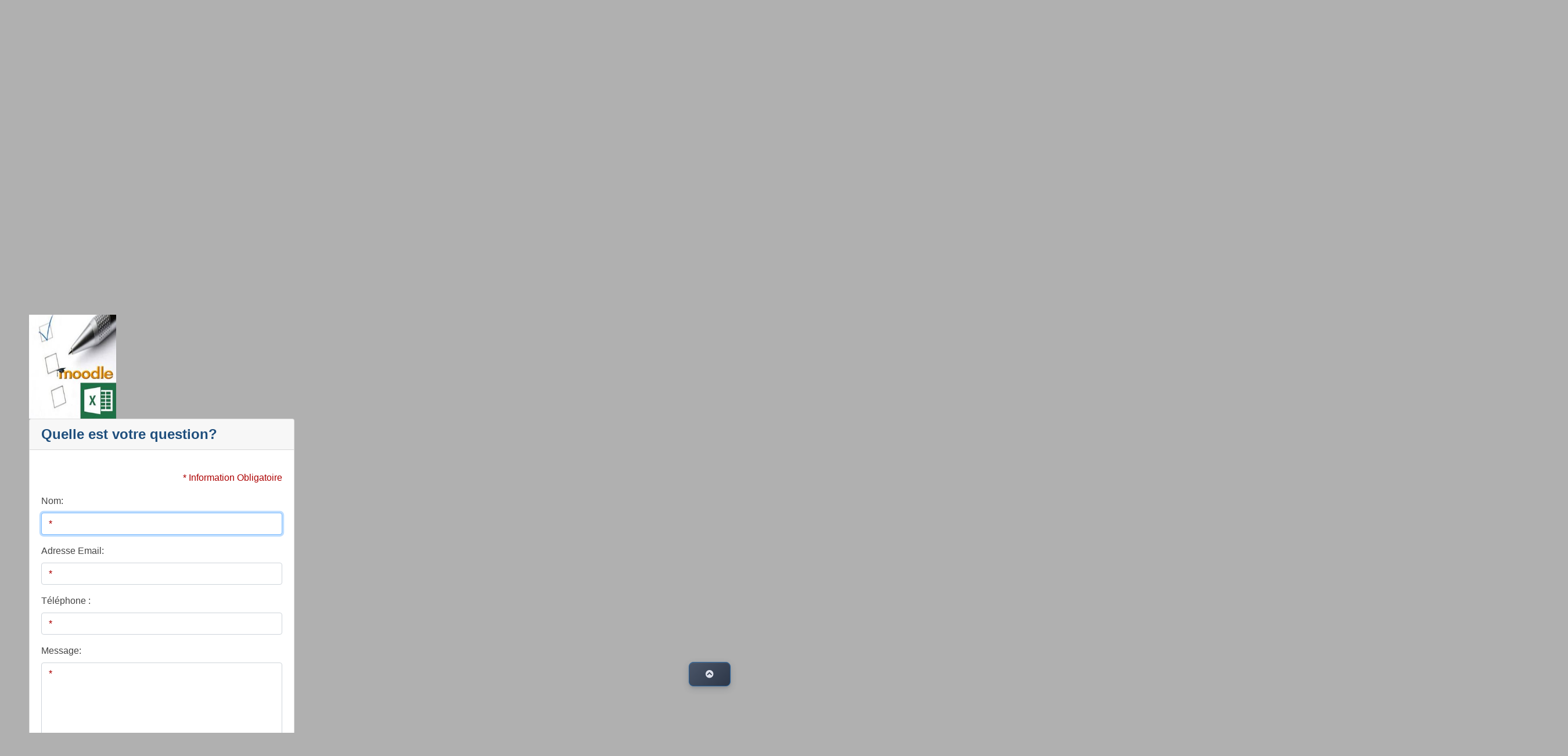

--- FILE ---
content_type: text/html; charset=UTF-8
request_url: https://www.ios.fr/index.php?main_page=ask_a_question&pid=237
body_size: 10178
content:
<!DOCTYPE html>
<html dir="ltr" lang="fr">
  <head>
<!-- Google tag (gtag.js) -->
<script async src="https://www.googletagmanager.com/gtag/js?id=G-L6Z3TLSJ00"></script>
<script>
  window.dataLayer = window.dataLayer || [];
  function gtag(){dataLayer.push(arguments);}
  gtag('js', new Date());

  gtag('config', 'G-L6Z3TLSJ00');
</script>
<!-- Balise WebSite (déjà présente) -->
<script type="application/ld+json">
{
  "@context": "https://schema.org",
  "@type": "WebSite",
  "url": "https://www.ios.fr",
  "potentialAction": {
    "@type": "SearchAction",
    "target": {
      "@type": "EntryPoint",
      "urlTemplate": "https://www.ios.fr/search?q={search_term_string}"
    },
    "query-input": "required name=query"
  },
  "author": {
    "@type": "Organization",
    "name": "Informatique et Organisation des Sociétés",
    "logo": "https://www.ios.fr/includes/templates/bootstrap/images/logo.gif",
    "url": "https://www.ios.fr",
    "address": {
      "@type": "PostalAddress",
      "streetAddress": "129 rue du Maréchal foch",
      "addressLocality": "Saint aubin sur mer",
      "postalCode": "14750",
      "addressCountry": "FR"
    },
    "contactPoint": [
      {
        "@type": "ContactPoint",
        "contactType": "customer service",
        "email": "ios@ios.fr",
        "telephone": "+33(0)6 68 19 77 43"
      },
      {
        "@type": "ContactPoint",
        "contactType": "technical support",
        "email": "infos@ios.fr",
        "telephone": "+33(0)6 68 19 77 43"
      }
    ],
    "sameAs": [
      "https://www.youtube.com/@IosFr",
      "https://www.linkedin.com/in/greenjoel/",
      "https://www.facebook.com/joel.green.125"
    ]
  }
}
</script>

<!-- Balise dynamique produit -->

<!DOCTYPE html>
<html dir="ltr" lang="fr">
  <head>
<!-- Balise WebSite (déjà présente) -->
<script type="application/ld+json">
{
  "@context": "https://schema.org",
  "@type": "Organization",
  "@id": "https://www.ios.fr/#organization",
  "name": "iOs - Supports de Cours Informatique",
  "legalName": "iOs",
  "url": "https://www.ios.fr",
  "logo": "https://www.ios.fr/images/logo_ios.png",
  "description": "Supports de cours bureautiques PDF, tests de niveau QCM, modules Moodle et cours en ligne pour centres de formation, GRETA et formateurs indépendants.",
  "foundingDate": "2005",
  "address": {
    "@type": "PostalAddress",
    "addressLocality": "Saint-Aubin-sur-Mer",
    "addressRegion": "Normandie",
    "addressCountry": "FR"
  },
  "contactPoint": [{
    "@type": "ContactPoint",
    "contactType": "customer service",
    "email": "contact@ios.fr",
    "availableLanguage": ["French"]
  }],
  "sameAs": [
    "https://fr.linkedin.com/in/greenjoel",
    "https://www.youtube.com/channel/UC5cXocbDpGWUUfq4ebToz8w",
    "https://appsource.microsoft.com/fr-FR/"
  ],
  "areaServed": {
    "@type": "Place",
    "name": "France, Belgique, Suisse, Afrique francophone"
  },
  "knowsAbout": [
    "Formation bureautique",
    "Supports de cours Word",
    "Supports de cours Excel",
    "Tests de niveau QCM",
    "Modules Moodle",
    "E-learning",
    "Formation Microsoft Office",
    "Formation Sage"
  ],
  "hasOfferCatalog": {
    "@type": "OfferCatalog",
    "name": "Ressources pédagogiques informatiques",
    "itemListElement": [
      {
        "@type": "OfferCatalog",
        "name": "Supports de cours PDF et DOCX",
        "url": "https://www.ios.fr/supports-de-cours"
      },
      {
        "@type": "OfferCatalog",
        "name": "Tests de niveau QCM",
        "url": "https://www.ios.fr/tests-qcm"
      },
      {
        "@type": "OfferCatalog",
        "name": "Cours en ligne",
        "url": "https://www.ios.fr/cours-en-ligne-descriptif"
      },
      {
        "@type": "OfferCatalog",
        "name": "Modules Moodle",
        "url": "https://www.ios.fr/cours-moodle"
      }
    ]
  }
}
</script>
<!-- Balise dynamique produit -->

<meta charset="UTF-8">
<title>Poser une question : Supports de Cours Bureautique & E-learning pour Formateurs =>  supports de cours informatiques pdf, tests, modules e-learning, cours en ligne</title>
<meta name="viewport" content="width=device-width, initial-scale=1, shrink-to-fit=no">
<meta name="keywords" content="Ressource formation informatique supports de cours, formation bureautique, tests de niveau, modules moodle, e-learning, centres de formation Poser une question">
<meta name="description" content="Supports de Cours Bureautique & E-learning pour Formateurs : Poser une question - Ressource formation informatique supports de cours, formation bureautique, tests de niveau, modules moodle, e-learning, centres de formation">
<meta name="author" content="iOs, supports de cours, manuels,tests de niveau,modules de formation informatique">
<meta property="og:title" content="Poser une question : Supports de Cours Bureautique &amp; E-learning pour Formateurs =&gt;  supports de cours informatiques pdf, tests, modules e-learning, cours en ligne">
<meta property="og:description" content="Supports de Cours Bureautique &amp; E-learning pour Formateurs : Poser une question - Ressource formation informatique supports de cours, formation bureautique, tests de niveau, modules moodle, e-learning, centres de formation">
<meta property="og:url" content="https://www.ios.fr/index.php?main_page=ask_a_question&amp;pid=237">
<meta property="og:type" content="product">
<meta property="og:site_name" content="iOs - Supports de cours informatique">
<meta name="twitter:card" content="summary_large_image">
<meta name="twitter:title" content="Poser une question : Supports de Cours Bureautique &amp; E-learning pour Formateurs =&gt;  supports de cours informatiques pdf, tests, modules e-learning, cours en ligne">
<meta name="twitter:description" content="Supports de Cours Bureautique &amp; E-learning pour Formateurs : Poser une question - Ressource formation informatique supports de cours, formation bureautique, tests de niveau, modules moodle, e-learning, centres de formation">
<!-- Meta standards SEO -->
<meta name="description" content="Support de cours Word 2024 initiation - 252 pages PDF avec exercices téléchargeables. Formation complète sur le traitement de texte Microsoft Word : saisie, mise en forme, tableaux, collaboration.">
<meta name="keywords" content="Word 2024, formation Word, support de cours, Microsoft Word, traitement de texte, PDF, exercices Word, tutoriel Word, manuel Word">
<meta name="author" content="Informatique et Organisation des Sociétés">
<meta name="robots" content="index, follow, max-image-preview:large, max-snippet:-1, max-video-preview:-1">
<meta name="googlebot" content="index, follow">

<!-- Langue et localisation -->
<meta http-equiv="content-language" content="fr-FR">
<meta property="og:locale" content="fr_FR">

<!-- Informations supplémentaires Open Graph -->
<meta property="og:locale:alternate" content="en_US">
<meta property="og:description" content="Support de cours Word 2024 initiation - 252 pages PDF avec exercices téléchargeables. Formation complète sur le traitement de texte Microsoft Word.">

<!-- Mobile et couleurs -->
<meta name="theme-color" content="#284768">
<meta name="msapplication-TileColor" content="#284768">
<meta name="apple-mobile-web-app-capable" content="yes">
<meta name="apple-mobile-web-app-status-bar-style" content="black-translucent">

<!-- Favicon et icônes (si vous avez ces fichiers) -->
<link rel="icon" type="image/png" sizes="32x32" href="/images/favicon-32x32.png">
<link rel="icon" type="image/png" sizes="16x16" href="/images/favicon-16x16.png">
<link rel="apple-touch-icon" sizes="180x180" href="/images/apple-touch-icon.png">
<link rel="manifest" href="/site.webmanifest">

<!-- DNS Prefetch pour performances -->
<link rel="dns-prefetch" href="//www.ios.fr">
<link rel="dns-prefetch" href="//cdn.jsdelivr.net">
<link rel="dns-prefetch" href="//cdnjs.cloudflare.com">

<meta name="generator" content="shopping cart program by Zen Cart&reg;, https://www.zen-cart.com eCommerce">
          <meta name="robots" content="noindex, nofollow">
        
    <base href="https://www.ios.fr/">
          <link href="https://www.ios.fr/index.php?main_page=ask_a_question&amp;pid=237" rel="canonical">
            <link rel="stylesheet" href="https://cdn.jsdelivr.net/npm/bootstrap@4.6.2/dist/css/bootstrap.min.css" integrity="sha384-xOolHFLEh07PJGoPkLv1IbcEPTNtaed2xpHsD9ESMhqIYd0nLMwNLD69Npy4HI+N" crossorigin="anonymous">

    <link rel="stylesheet" href="https://cdnjs.cloudflare.com/ajax/libs/font-awesome/5.15.4/css/all.min.css" integrity="sha512-1ycn6IcaQQ40/MKBW2W4Rhis/DbILU74C1vSrLJxCq57o941Ym01SwNsOMqvEBFlcgUa6xLiPY/NS5R+E6ztJQ==" crossorigin="anonymous" referrerpolicy="no-referrer">

<link rel="stylesheet" href="includes/templates/bootstrap/css/buttons-modern.css" />


    <link href="includes/templates/bootstrap/css/stylesheet.css" rel="stylesheet">
<link href="includes/templates/bootstrap/css/stylesheet_1.css" rel="stylesheet">
<link href="includes/templates/bootstrap/css/stylesheet_360.css" rel="stylesheet">
<link href="includes/templates/bootstrap/css/stylesheet_ajax_search.css" rel="stylesheet">
<link href="includes/templates/bootstrap/css/stylesheet_bootstrap.carousel.css" rel="stylesheet">
<link href="includes/templates/bootstrap/css/stylesheet_bootstrap.lightbox.css" rel="stylesheet">
<link href="includes/templates/bootstrap/css/stylesheet_flexible_footer_menu.css" rel="stylesheet">
<link href="includes/templates/bootstrap/css/print_stylesheet.css" media="print" rel="stylesheet">
<style>
body {
    color: #444;
    background-color: #b0b0b0;
}
a {
    color: #284768;
}
a:hover {
    color: #0056b3;
}
.form-control::placeholder,
.required-info,
span.alert {
    color: #ad0000;
}
.alert-info {
            }
.rating {
    background-color: #ffffff;    color: #efa31d;}
.btn {
    color: #dfe2ed;
    background-color: #24629F;
    border-color: #24629F;
}
.btn:hover {
    color: #d3d8ea;
    background-color: #063462;
    border-color: #24629F;
}
#headerWrapper {
    background-color: #B0B0B0;
}
#tagline {
    color: #c0c0c0;
}
nav.navbar {
    background-color: #24629F;
}
nav.navbar a.nav-link {
    color: #b3cae7;
}
nav.navbar a.nav-link:hover {
    color: #cccccc;
    background-color: #8cc3d9;}
nav.navbar .navbar-toggler {
    color: #ffffff;
    background-color: #6287a9;
    border-color: #343a40;
}
nav.navbar .navbar-toggler:hover {
    color: #cccccc;
    background-color: #919aa1;
    border-color: #919aa1;
}
nav.navbar .btn {
            }
nav.navbar .btn:hover {
        background-color: #b3cae7;    }
#ezpagesBarHeader {
    background-color: #b0b0b0;
}
#ezpagesBarHeader a.nav-link {
    color: #62627c;
}
#ezpagesBarHeader a.nav-link:hover {
    color: #cccccc;
    background-color: #363636;}
#navCatTabs a {
    color: #b3cae7;
    background-color: #007faf;
    border-color: #007faf;}
#navCatTabs a.activeLink {
    background-color: #ad0000;    color: #d9dfea;    border-color: #ad0000;}
#navCatTabs a:hover {
    color: #007faf;
    background-color: #d3d8ea;
    border-color: #007faf;}
#navCatTabs a.activeLink:hover {
    background-color: #b3cae7;    color: #ad0000;    border-color: #ad0000;}
#navBreadCrumb ol {
    background-color: #cccccc;
}
#navBreadCrumb li {
    color: #000000;
}
#navBreadCrumb li a {
    color: #115d79;
}
#navBreadCrumb li a:hover {
    color: #003c52;
}
#footerWrapper {
    color: #000000;
    background-color: #B0B0B0;
}
.legalCopyright,
.legalCopyright a {
	margin:0;
	color:#c0c0c0;
	font-size:100%;
	font-family: 'arial black', 'avant garde';
	text-align:center;
	clear:both;
	margin-left:30px;
	margin-top:15px;} 
}
#ezpagesBarFooter {
    background-color: #464646;
}
#ezpagesBarFooter a.nav-link {
    color: #ffffff;
}
#ezpagesBarFooter a.nav-link:hover {
    color: #cccccc;
    background-color: #363636;}
.leftBoxCard,
.rightBoxCard {
    color: #000000;
    background-color: #ffffff;
}
.leftBoxHeading,
.rightBoxHeading {
    color: #ffffff;
    background-color: #333333;
}
.leftBoxHeading a,
.rightBoxHeading a {
    color: #ffffff;
}
.leftBoxHeading a:hover,
.rightBoxHeading a:hover {
    color: #cccccc;
}
#categoriesContent .badge,
#documentcategoriesContent .badge {
    color: #24629F;
    background-color: #24629F;
}
.leftBoxCard .list-group-item,
.rightBoxCard .list-group-item {
    color: #0000a0;
    background-color: #ffffff;
}
.leftBoxCard .list-group-item:hover,
.rightBoxCard .list-group-item:hover {
    color: #003975;
    background-color: #cccccc;
}
.centerBoxContents.card {
    color: #000000;
    background-color: #B0B0B0;
}
.centerBoxHeading {
    color: #ffffff;
    background-color: #B0B0B0;
}
.categoryListBoxContents.card {
    color: #000000;
    background-color: #B0B0B0;
}
.categoryListBoxContents {
    background-color: #ffffff;
}
.categoryListBoxContents:hover {
    background-color: #efefef;
}
a.page-link {
    color: #000000;
    background-color: #f3e7e7;
    border-color: #cccccc;
}
a.page-link:hover {
    color: #2f639e;
    background-color: #0099cc;
    border-color: #0099cc;
}
.page-item.active span.page-link {
    color: #ffffff;
    background-color: #007faf;
}
.sideBoxContentItem {
    background-color: #ffffff;
}
.sideBoxContentItem:hover {
    background-color: #cccccc;
}
.centerBoxContents {
    background-color: #ffffff;
}
.centerBoxContents:hover {
    background-color: #efefef;
}
.centerBoxContentsListing:hover {
    background-color: #efefef;
}
.listingProductImage {
    min-width: 200px;
}
.productReviewCard:hover {
    background-color: #efefef;
}
.productBasePrice {
    color: #000000;
}
.normalprice {
    color: #000000;
}
.productSpecialPrice {
    color: #ad0000;
}
.productPriceDiscount {
    color: #ad0000;
}
.productSalePrice {
    color: #ad0000;
}
.productFreePrice {
    color: #0000ff;
}
#addToCart-card-header {
    color: #ffffff;
    background-color: #008a13;
}
#addToCart-card {
    border-color: #008a13;
}
.btn.button_add_selected {
    background: #008a13;
    color: #ffffff;
}
.btn.button_add_selected:hover {
    background: #007e33;
    color:#ffffff;
}
.btn.button_in_cart {
    background: #008a13;
    color: #ffffff;
}
.fa-cart-plus {
    color: #008a13;
}
.btn.button_in_cart:hover {
    background: #007e33;
    color: #ffffff;
}
a:hover > .fa-cart-plus {
    color: #007e33;
}
button.button_continue_checkout,
a.button_checkout {
    background-color: #ffd814;    color: #0f1111;    border-color: #fcd200;}
button.button_continue_checkout:hover,
a.button_checkout:hover {
    background-color: #f7ca00;    color: #0f1111;    border-color: #f2c200;}
button.button_confirm_order {
    background-color: #ffd814;    color: #0f1111;    border-color: #fcd200;}
button.button_confirm_order:hover {
    background-color: #f7ca00;    color: #0f1111;    border-color: #f2c200;}
#checkoutShippingDefault .progress-bar,
#checkoutPayment .progress-bar,
#checkoutConfirmationDefault .progress-bar,
#checkoutSuccessDefault .progress-bar {
    background-color: #008a13!important;}
button.button_sold_out_sm, button.button_sold_out_sm:hover, button.button_sold_out, button.button_sold_out:hover {
            }
a.carousel-control-prev,
a.carousel-control-next {
    color: #000000;}
a.carousel-control-prev:hover,
a.carousel-control-next:hover {
    color: #000000;}
.banner-carousel .carousel-indicators li {
    background-color: #000000;}
.defaultAddress address {
    background-color: #008a13;    color: #ffffff;}
.card.primary-address {
    border-color: #007faf;}
.card.primary-address > .card-header{
    background-color: #007faf;    color: #ffffff;}
</style>
    <script src="https://code.jquery.com/jquery-3.5.1.min.js" integrity="sha256-9/aliU8dGd2tb6OSsuzixeV4y/faTqgFtohetphbbj0=" crossorigin="anonymous"></script>
    <script src="https://cdn.jsdelivr.net/npm/bootstrap@4.6.2/dist/js/bootstrap.bundle.min.js" integrity="sha384-Fy6S3B9q64WdZWQUiU+q4/2Lc9npb8tCaSX9FK7E8HnRr0Jz8D6OP9dO5Vg3Q9ct" crossorigin="anonymous"></script>


<script src="includes/templates/bootstrap/jscript/jscript_zca_bootstrap.js"></script>


<script>
if (typeof zcJS == "undefined" || !zcJS) {
  window.zcJS = { name: 'zcJS', version: '0.1.0.0' };
}

zcJS.ajax = function (options) {
  options.url = options.url.replace("&amp;", unescape("&amp;"));
  var deferred = jQuery.Deferred(function (d) {
      var securityToken = '77012b43263f55a5f90c7786719f6525';
      var defaults = {
          cache: false,
          type: 'POST',
          traditional: true,
          dataType: 'json',
          timeout: 5000,
          data: jQuery.extend(true,{
            securityToken: securityToken
        }, options.data)
      },
      settings = jQuery.extend(true, {}, defaults, options);
      if (typeof(console.log) == 'function') {
          console.log( settings );
      }

      d.done(settings.success);
      d.fail(settings.error);
      d.done(settings.complete);
      var jqXHRSettings = jQuery.extend(true, {}, settings, {
          success: function (response, textStatus, jqXHR) {
            d.resolve(response, textStatus, jqXHR);
          },
          error: function (jqXHR, textStatus, errorThrown) {
              if (window.console) {
                if (typeof(console.log) == 'function') {
                  console.log(jqXHR);
                }
              }
              d.reject(jqXHR, textStatus, errorThrown);
          },
          complete: d.resolve
      });
      jQuery.ajax(jqXHRSettings);
   }).fail(function(jqXHR, textStatus, errorThrown) {
   var response = jqXHR.getResponseHeader('status');
   var responseHtml = jqXHR.responseText;
   var contentType = jqXHR.getResponseHeader("content-type");
   switch (response)
     {
       case '403 Forbidden':
         var jsonResponse = JSON.parse(jqXHR.responseText);
         var errorType = jsonResponse.errorType;
         switch (errorType)
         {
           case 'ADMIN_BLOCK_WARNING':
           break;
           case 'AUTH_ERROR':
           break;
           case 'SECURITY_TOKEN':
           break;

           default:
             alert('An Internal Error of type '+errorType+' was received while processing an ajax call. The action you requested could not be completed.');
         }
       break;
       default:
        if (jqXHR.status === 200) {
            if (contentType.toLowerCase().indexOf("text/html") >= 0) {
                document.open();
                document.write(responseHtml);
                document.close();
            }
         }
     }
   });

  var promise = deferred.promise();
  return promise;
};
zcJS.timer = function (options) {
  var defaults = {
    interval: 10000,
    startEvent: null,
    intervalEvent: null,
    stopEvent: null

},
  settings = jQuery.extend(true, {}, defaults, options);

  var enabled = new Boolean(false);
  var timerId = 0;
  var mySelf;
  this.Start = function()
  {
      this.enabled = new Boolean(true);

      mySelf = this;
      mySelf.settings = settings;
      if (mySelf.enabled)
      {
          mySelf.timerId = setInterval(
          function()
          {
              if (mySelf.settings.intervalEvent)
              {
                mySelf.settings.intervalEvent(mySelf);
              }
          }, mySelf.settings.interval);
          if (mySelf.settings.startEvent)
          {
            mySelf.settings.startEvent(mySelf);
          }
      }
  };
  this.Stop = function()
  {
    mySelf.enabled = new Boolean(false);
    clearInterval(mySelf.timerId);
    if (mySelf.settings.stopEvent)
    {
      mySelf.settings.stopEvent(mySelf);
    }
  };
};

</script>

<script>
jQuery(document).ready(function() {
    jQuery('form.sidebox-select-form select:required').each(function() {
        var theOptions = '';
        var optGroup = false;
        var isSelected = '';
        jQuery('option', this).each(function() {
            if (jQuery(this).val() == '') {
                optGroup = true;
                theOptions += '<optgroup label="'+jQuery(this).text()+'">';
            } else {
                isSelected = '';
                if (jQuery(this).is(':selected')) {
                    isSelected = ' selected="selected"';
                }
                theOptions += '<option value="'+jQuery(this).val()+'"'+isSelected+'>'+jQuery(this).text()+'</option>';
            }
        });
        if (optGroup === true) {
            theOptions += '</optgroup>';
        }
        jQuery(this).empty().append(theOptions);
        jQuery('optgroup', this).css({'font-style':'normal'});
        if (jQuery('select option:selected', this).length > 0) {
            jQuery(this).siblings('input[type="submit"], button[type="submit"]').attr('disabled', false).css('cursor', 'pointer');
        } else {
            jQuery(this).siblings('input[type="submit"], button[type="submit"]').attr('disabled', true).css('cursor', 'not-allowed');
        }
        jQuery(this).on('change', function() {
            jQuery(this).siblings('input[type="submit"], button[type="submit"]').attr('disabled', false).css('cursor', 'pointer');
        });
    });
});
</script>

   <!-- Meta OG et Twitter dynamiques -->
<!-- Open Graph et Twitter - Images -->
</head>

<style>
.bg-949393:hover { background-color: #b1afaf; transition: background-color 0.3s ease; }
.bg-878787:hover { background-color: #a5a5a5; transition: background-color 0.3s ease; }
.bg-88959d:hover { background-color: #a3b2bc; transition: background-color 0.3s ease; }
.bg-697177:hover { background-color: #889099; transition: background-color 0.3s ease; }
.bg-606060:hover { background-color: #7d7d7d; transition: background-color 0.3s ease; }

td:hover {
  filter: brightness(1.3);
  transition: filter 0.3s ease;
}

</style><body id="askaquestionBody" onload=" if (document.ask_a_question){ if (document.ask_a_question.contactname) {document.ask_a_question.contactname.focus()} };
;">
<div class="container-fluid" id="mainWrapper">
  <main>
    <div class="row mb-3">
        <div class="col">
<!--bof-header logo and navigation display-->
<div id="headerWrapper" class="mt-2">
<!--bof-navigation display-->
    <div id="navMainWrapper">
<table width="100%">

<tbody>


<tr class="table1">

<td align="left" width="33%">
<a href="https://appsource.microsoft.com/fr-FR/" target="_blank"> <img src="images/microsoft_pinpoint.png" alt="Microsoft Pinpoint" title="Microsoft Pinpoint"></a>	</td>
</td>
<td align ="center" width="34%"> 
            
                <span align="center"><a href="https://www.ios.fr/" aria-label="iOs">
                    <img src="includes/templates/bootstrap/images/logo.gif" title="supports de cours informatiques pdf" alt="(imagepour) supports de cours informatiques pdf" width="184" height="105">                </a></span><br>
           
</td>
<td align="right" width="33%">
                        
                            <a  href="https://www.ios.fr/index.php?main_page=login">
                                <i class="fas fa-sign-in-alt"></i> Se connecter - créer un compte                            </a>
                       
						



</td>
</tr>
</tbody>
</table>
<table align="center">
<tbody>
<tr>
<td class="tagline">SUPPORTS DE COURS, TESTS DE NIVEAU, MODULES DE FORMATION ET AUTRES RESSOURCES POUR FORMATEUR EN INFORMATIQUE, BUREAUTIQUE, GESTION</td>
</tr>
</tbody>
</table>



    </div>
<!--eof-navigation display-->

<!--bof-branding display-->
    <div id="logoWrapper">
        <div id="logo" align="center"> 
    	


		
		
		

            <div id="taglineWrapper" class="col-sm-12 text-center">
                
            </div>

        </div>
    </div>
<!--eof-branding display-->
<!--eof-header logo and navigation display-->

<!--bof-optional categories tabs navigation display-->
<!--eof-optional categories tabs navigation display-->

<!--bof-header ezpage links-->
<!--eof-header ezpage links-->

<div id="navMain">
<nav class="navbar navbar-expand-lg rounded-bottom"" >
                <button class="navbar-toggler" type="button" data-toggle="collapse" data-target="#navbarSupportedContent" aria-controls="navbarSupportedContent" aria-expanded="false" aria-label="Toggle navigation">
                    <i class="fas fa-bars"></i>
                </button>

                <div class="collapse navbar-collapse" id="navbarSupportedContent">
                    <ul class="navbar-nav mr-auto">
<a  href="https://www.ios.fr/"> <button type="button" class=" btn-primary">Accueil</button></a>
</td>

<div class="btn-group">
  <a href="supports-de-cours" title="Présentation support de cours" alt="Présentation supports de cours"><button type="button" class=" btn btn-primary">Support</br><font size="2">de cours</font></button></a>
  <button type="button" class="btn btn-primary dropdown-toggle dropdown-toggle-split" data-toggle="dropdown">
  
  
  </button>
<div class="dropdown-menu"> 
<a class="dropdown-item"  href="supports-de-cours-utilisation" title="utilisation support de cours" alt="utilisation supports de cours">Utilisation</a>
<a class="dropdown-item"  href="supports-de-cours-windows" title="cours windows" alt="support de cours windows">Formation Windows</a>
<a class="dropdown-item"  href="supports-de-cours-power-bi" title="cours Power Bi" alt="support de cours Power Bi">Formation Power Bi</a>
<a class="dropdown-item"  href="supports-de-cours-excel" title="cours excel" alt="support de cours excel">Formation Excel</a>
<a class="dropdown-item"  href="supports-de-cours-word" title="cours word" alt="support de cours word">Formation Word</a>
<a class="dropdown-item"  href="supports-de-cours-access" title="cours access" alt="support de cours access">Formation Access</a>
<a class="dropdown-item"  href="supports-de-cours-powerpoint" title="cours powerpoint" alt="support de cours powerpoint">Formation Powerpoint</a>
<a class="dropdown-item"  href="supports-de-cours-publisher" title="cours publisher" alt="support de cours publisher">Formation Publisher</a>
<a class="dropdown-item"  href="supports-de-cours-internet" title="cours Outlook" alt="support de cours Outlook">Formation Outlook</a>
<a class="dropdown-item"  href="supports-de-cours-gestion" title="cours gestion" alt="support de cours Sage">Formation Sage</a>
<a class="dropdown-item"  href="supports-de-cours-informatique" title="cours informatique" alt="support de cours informatique">Formation Informatique</a>
<a class="dropdown-item"  href="supports-de-cours-packages" title="cours informatique packages" alt="support de cours informatique packages">Packages Formation </a>
  </div>
</div>

<div class="btn-group">
 <a href="tests-qcm" title="tests de niveau" alt="Présentation tests de niveau"> <button type="button" class="btn btn-primary">Test</br><font size="2">niveau</font></button></a>
  <button type="button" class="btn btn-primary dropdown-toggle dropdown-toggle-split" data-toggle="dropdown">
  </button>
<div class="dropdown-menu">

<a class="dropdown-item"  href="tests-qcm-utilisation" title="tests de niveau utilisation" alt="utilisation tests de niveau">Utilisation</a>
<a class="dropdown-item"  href="tests-de-niveau-windows" title="evaluation windows" alt="evaluation windows">Evaluation windows</a>
<a class="dropdown-item"  href="tests-de-niveau-excel" title="evaluation excel" alt="evaluation excel">Evaluation Excel</a>
<a class="dropdown-item"  href="tests-de-niveau-word" title="evaluation word" alt="evaluation word">Evaluation Word</a>
<a class="dropdown-item"  href="tests-de-niveau-access" title="evaluation access" alt="evaluation access">Evaluation Access</a>
<a class="dropdown-item"  href="tests-de-niveau-powerpoint" title="evaluation powerpoint" alt="evaluation powerpoint">Evaluation Powerpoint</a>
<a class="dropdown-item"  href="tests-de-niveau-internet" title="evaluation Outlook" alt="evaluation Outlook">Evaluation Outlook</a>
<a class="dropdown-item"  href="tests-de-niveau-gestion" title="evaluation gestion" alt="evaluation gestion">Evaluation Gestion</a>
<a class="dropdown-item"  href="tests-de-niveau-packages" title="evaluation informatique packages" alt="evaluation informatique packages">Packages</a>
  </div>
</div>
 
<div class="btn-group">
   <a href="cours-en-ligne-descriptif" title="Présentation cours en ligne" alt="Présentation cours en ligne"><button type="button" class="btn btn-primary">Cours</br><font size="2">en ligne</font></button></a>
  <button type="button" class="btn btn-primary dropdown-toggle dropdown-toggle-split" data-toggle="dropdown">
  </button>
<div class="dropdown-menu">

<a class="dropdown-item"  href="cours-en-ligne-utilisation" title="Utilisation cours en ligne" alt="Utilisation cours en ligne">Utilisation</a>
<a class="dropdown-item"  href="/cours-en-ligne-windows" title="cours en ligne windows" alt="cours en ligne windows">Cours en ligne windows</a>
<a class="dropdown-item"  href="cours-en-ligne-excel" title="cours en ligne excel" alt="cours en ligne excel">Cours en ligne Excel</a>
<a class="dropdown-item"  href="cours-en-ligne-word" title="cours en ligne word" alt="cours en ligne word">Cours en ligne Word</a>
<a class="dropdown-item"  href="cours-en-ligne-access" title="cours en ligne access" alt="cours en ligne access">Cours en ligne Access</a>
<a class="dropdown-item"  href="cours-en-ligne-powerpoint" title="cours en ligne powerpoint" alt="cours en ligne powerpoint">Cours en ligne Powerpoint</a>
<a class="dropdown-item"  href="cours-en-ligne-publisher" title="cours en ligne publisher" alt="cours en ligne publisher">Cours en ligne Publisher</a>
<a class="dropdown-item"  href="cours-en-ligne-internet" title="cours en ligne Outlook" alt="cours en ligne Outlook">Cours en ligne Outlook</a>
<a class="dropdown-item"  href="cours-en-ligne-gestion" title="cours en ligne gestion" alt="cours en ligne gestion">Cours en ligne Gestion</a>
<a class="dropdown-item"  href="cours-en-ligne-informatique" title="cours en ligne informatique" alt="cours en ligne informatique">Cours en ligne Informatique</a>
<a class="dropdown-item"  href="cours-en-ligne-personnalisation" title="cours en ligne personnalisation" alt="cours en ligne personnalisation">Personnalisation</a>
  </div>
</div>

<div class="btn-group">
 <a  href="tests-en-ligne-descriptif" title="Présentation tests en ligne" alt="Présentation tests en ligne"><button type="button" class="btn btn-primary">Test</br><font size="2">en ligne</font></button></a>
  <button type="button" class="btn btn-primary dropdown-toggle dropdown-toggle-split" data-toggle="dropdown">
  </button>
<div class="dropdown-menu">

<a class="dropdown-item"  href="tests-en-ligne-utilisation" title="Utilisation tests en ligne" alt="Utilisation tests en ligne">Utilisation</a>
<a class="dropdown-item"  href="test-en-ligne-windows" title="tests en ligne windows" alt="tests en ligne windows">Tests en ligne windows</a>
<a class="dropdown-item"  href="test-en-ligne-excel" title="tests en ligne excel" alt="tests en ligne excel">Tests en ligne Excel</a>
<a class="dropdown-item"  href="test-en-ligne-word" title="tests en ligne word" alt="tests en ligne word">Tests en ligne Word</a>
<a class="dropdown-item"  href="test-en-ligne-access" title="tests en ligne access" alt="tests en ligne access">Tests en ligne Access</a>
<a class="dropdown-item"  href="test-en-ligne-powerpoint" title="tests en ligne powerpoint" alt="tests en ligne powerpoint">Tests en ligne Powerpoint</a>
<a class="dropdown-item"  href="test-en-ligne-internet" title="tests en ligne Outlook" alt="tests en ligne Outlook">Tests en ligne Outlook</a>
<a class="dropdown-item"  href="test-en-ligne-gestion" title="tests en ligne gestion" alt="tests en ligne gestion">Tests en ligne Gestion</a>
<a class="dropdown-item"  href="test-en-ligne-personnalisation" title="test en ligne personnalisation" alt="test en ligne personnalisation">Personnalisation</a>
  </div>
</div>

<div class="btn-group">
 <a href="ressources-formation" title="modules exercices demonstrations" alt="Présentation exercices démonstrations"><button type="button" class="btn btn-primary">Ressource</br><font size="2">E'learning</font></button></a>
  <button type="button" class="btn btn-primary dropdown-toggle dropdown-toggle-split" data-toggle="dropdown">
  </button>
  <div class="dropdown-menu">

<a class="dropdown-item"  href="ressources-formation-utilisation" title="Utilisation ressources-formation" alt="Utilisation ressources-formation">Utilisation</a>
<a class="dropdown-item"  href="modules-formation-windows" title="modules formation windows" alt="modules exercices démonstrations windows">module windows</a>
<a class="dropdown-item"  href="modules-formation-word" title="modules formation word" alt="modules exercices démonstrations word">module Word</a>
<a class="dropdown-item"  href="modules-formation-excel" title="modules formation excel" alt="modules exercices démonstrations excel">module Excel</a>
<a class="dropdown-item"  href="modules-formation-access" title="modules formation access" alt="modules exercices démonstrations access">module Access</a>
<a class="dropdown-item"  href="modules-formation-powerpoint" title="modules formation powerpoint" alt="modules exercices démonstrations powerpoint">module powerpoint</a>
<a class="dropdown-item"  href="modules-formation-sage" title="modules formation sage" alt="modules exercices démonstrations sage">module sage</a>
  </div>
</div>
 
 <div class="btn-group">
 <a href="cours-moodle" title="Présentation cours moodle" alt="Présentation cours moodle"><button type="button" class="btn btn-primary">Ressource</br><font size="2">Moodle</font></button></a>
  <button type="button" class="btn btn-primary dropdown-toggle dropdown-toggle-split" data-toggle="dropdown">
  </button>
  <div class="dropdown-menu">
<a class="dropdown-item"  href="cours-moodle" title="Présentation cours moodle" alt="Présentation cours moodle">Présentation</a>
<a class="dropdown-item"  href="cours-moodle-utilisation" title="utilisation cours moodle" alt="utilisation cours moodle">Utilisation</a>
<a class="dropdown-item"  href="cours-moodle-windows" title="cours moodle windows" alt="cours moodle windows">Module moodle windows</a>
<a class="dropdown-item"  href="cours-moodle-excel" title="cours moodle excel" alt="cours moodle excel">Module moodle Excel</a>
<a class="dropdown-item"  href="cours-moodle-word" title="cours moodle word" alt="cours moodle word">Module moodle Word</a>
<a class="dropdown-item"  href="cours-moodle-access" title="cours moodle access" alt="cours moodle access">Module moodle Access</a>
<a class="dropdown-item"  href="cours-moodle-powerpoint" title="cours moodle powerpoint" alt="cours moodle powerpoint">Module moodle Powerpoint</a>
<a class="dropdown-item"  href="cours-moodle-publisher" title="cours moodle publisher" alt="cours moodle publisher">Module moodle Publisher</a>
<a class="dropdown-item"  href="cours-moodle-internet" title="cours moodle Outlook" alt="cours moodle Outlook">Module moodle Outlook</a>
<a class="dropdown-item"  href="cours-moodle-gestion" title="cours moodle gestion" alt="cours moodle gestion">Module moodle Gestion</a>
<a class="dropdown-item"  href="cours-moodle-informatique" title="cours moodle informatique" alt="cours moodle informatique">Module moodle Informatique</a>
  </div>
</div>
  <div class="btn-group">
 <a href="Elearning" title="Site E'learning" alt="plate forme d'enseignement en ligne"> <button type="button" class="btn btn-primary">Création</br><font size="2">plate-forme Moodle</font></button></a>
  <button type="button" class="btn btn-primary dropdown-toggle dropdown-toggle-split" data-toggle="dropdown">
  </button>
  <div class="dropdown-menu">
  <a class="dropdown-item"  href="Elearning" title="Site E'learning" alt="plate forme d'enseignement en ligne">Création site E'learning </a>
  </div>
</div>
 
  <div class="btn-group">
 <a href="licence" title="Reproduire les cours" alt="Qu'ais je le droit de faire ?"> <button type="button" class="btn btn-primary">Info</br><font size="2">licence</font></button></a>
  <button type="button" class="btn btn-primary dropdown-toggle dropdown-toggle-split" data-toggle="dropdown">
  </button>
  <div class="dropdown-menu">
  <a class="dropdown-item"  href="achat" title="Régler vos achats" alt="Comment régler vos achats">Achat-reglement</a>
 <a class="dropdown-item"  href="https://www.ios.fr/index.php?main_page=shippinginfo">Téléchargement</a>
 <a class="dropdown-item"  href="installation" title="Télécharger les fichiers" alt="Comment installer les fichier">Installation</a>
 <a class="dropdown-item"  href="utilisation" title="Utiliser les cours" alt="Comment utiliser les cours">Utilisation</a>
 <a class="dropdown-item"  href="licence" title="Reproduire les cours" alt="Qu'ais je le droit de faire ?">Reproduction</a>
 <a class="dropdown-item"  href="catalogue" target="_blank" title="notre catalogue de support de cours" alt="catalogue de cours">Catalogue</a>
 <a class="dropdown-item"  href="faq"title="Questions les plus fréquentes" alt="Comment faire pour?">Faq</a>
  </div>
</div>

  <div class="btn-group">
 <a href="references"><button type="button" class="btn btn-primary">Contact</br><font size="2">reference</font></button></a>
  <button type="button" class="btn btn-primary dropdown-toggle dropdown-toggle-split" data-toggle="dropdown">
  </button>
  <div class="dropdown-menu">
  <a class="dropdown-item"  href="index.php?main_page=contact_us">Contact</a>
 <a class="dropdown-item"  href="historique">Historique</a>
<a class="dropdown-item"  href="auteur">Auteurs</a>
<a class="dropdown-item"  href="references">References</a>
 <a class="dropdown-item"  href="temoignages">Temoignages</a>
  </div>
</div>




<div class="btn-group">
    <a href="https://www.ios.fr/index.php?main_page=account"><button type="button" class="btn btn-primary">Compte<br><font size="2">factures...</font></button></a>
    <button type="button" class="btn btn-primary dropdown-toggle dropdown-toggle-split" data-toggle="dropdown"></button>
    <div class="dropdown-menu">
            <a class="dropdown-item" href="https://www.ios.fr/index.php?main_page=login">Se connecter - créer un compte</a>
    <a class="dropdown-item" href="https://www.ios.fr/index.php?main_page=create_account">Créer un compte </a>
    </div>
</div>

  


  
  
  </div>

</div>


        </div>
    </div>

    <div class="row">
        <div class="col-12 col-lg-12">
            <div id="navBreadCrumb">
                <ol class="breadcrumb">
  <li><a href="https://www.ios.fr/">Home</a></li><li><span class="breadcrumb-separator">&nbsp;<i class="fa fa-angle-right"></i>&nbsp;</span>Poser une question</li>
                </ol>
            </div>
<div class="centerColumn" id="askAQuestion">

<form name="ask_a_question" action="https://www.ios.fr/index.php?main_page=ask_a_question&amp;action=send&amp;pid=237" method="post"><input type="hidden" name="securityToken" value="77012b43263f55a5f90c7786719f6525">
    <address>iOs<br />
129 rue du Maréchal Foch<br />
14750 Saint Aubin sur mer<br />
France<br />
0668197743<br />
TVA. non applicable, art. 293 B du CGI.</address>
    <h1>Evaluation des connaissances Excel_2016</h1>


<a href="https://www.ios.fr/test-moodle-excel-2016"><img src="images/qcm_excel_2016_m.jpg" title="Evaluation des connaissances Excel_2016" alt="(imagepour) Evaluation des connaissances Excel_2016" width="150" height="200"></a>
    <div id="contactUsNoticeContent" class="definecontent">

    </div>


    <div id="contactUsForm" class="card">
        <h2 class="card-header">Quelle est votre question?</h2>
        <div class="card-body">
            <div class="required-info text-right my-3">* Information Obligatoire</div>
            <label class="inputLabel" for="contactname">Nom:</label>
            <input class="form-control" type="text" name="contactname"  size="40" id="contactname" placeholder="*" autofocus required>            <div class="p-2"></div>

            <label class="inputLabel" for="email-address">Adresse Email:</label>
            <input class="form-control" type="email" name="email"  size="40" id="email-address" autocomplete="off" placeholder="*" required>            <div class="p-2"></div>

            <label class="inputLabel" for="telephone">Téléphone : </label>
            <input class="form-control" type="tel" name="telephone" value=""  size="20" id="telephone" autocomplete="off" placeholder="*" required>            <div class="p-2"></div>

            <label for="enquiry">Message:</label>
            <textarea class="form-control" name="enquiry" cols="30" rows="7" id="enquiry" placeholder="*" required></textarea>
            <input class="form-control" type="text" name="qEHEkrrfay"  size="40" id="CUAS" style="visibility:hidden; display:none;" autocomplete="off">            
            <div class="btn-toolbar justify-content-end mt-3" role="toolbar">
                <button type="submit" class="btn button_send">envoyer</button>            </div>
        </div>
    </div>

    <div class="btn-toolbar my-3" role="toolbar">
        <a class="p-2 btn button_back" href="https://www.ios.fr/">retour</a>    </div>
</form></div>
        </div>
    </div>

    <div class="row mt-3">
        <div class="col">


<!--bof-navigation display -->
<div id="navSuppWrapper">
<div id="navSupp">
<ul>
<li><a href="https://www.ios.fr/">Home</a></li>
</ul>
</div>



</div>
<!--eof-navigation display -->

<!--bof-ip address display -->
<!--eof-ip address display -->

<!--bof-banner #5 display -->
<!--eof-banner #5 display -->
<table border="0" width="100%" cellspacing="0" cellpadding="0">
<tr>
 <td align="center" width="33%"class="smallText"><a href="https://www.youtube.com/channel/UC5cXocbDpGWUUfq4ebToz8w/videos" target="new"><i class="fa fa-youtube&quot;"><img src="images/footer_images/youtube.gif" alt="image générique" width="50" height="33"></a></td>
 <td align="center" width="33%"class="smallText"><a href="sitemap.html">Sitemap</a></td>
 <td align="center" width="33%"class="smallText"><a href="https://fr.linkedin.com/in/greenjoel" target="new"><img src="images/footer_images/linkedin.gif" alt="image générique" width="50" height="33"></a></td>
 </tr>
 </table>
<!--bof- pied de page -->
<div id="tagline" align="center">RESSOURCES DE FORMATION INFORMATIQUE BUREAUTIQUE GESTION</div>
<!--eof- pied de page -->
<!--bof-relecture -->
<div id="relecture">

 <table border="0" width="100%" cellspacing="0" cellpadding="0">
<tr>
 <td align="center" width="15%"class="smallText">
<a target="_blank" href="http://semaineacadienne.net/" target="new" alt="semaine acadienne" title="semaine acadienne"><img src="images/banners/logo_semaine_acadienne.jpg" alt="semaine acadienne" title="semaine acadienne" ><br>semaine acadienne</a>
  
</td>
<td align="center" width="70%"valign="middle">
<img src="images/pdpage.gif" alt="cours informatiques" title=" supports de cours informatiques " >
</td>

</tr>
</table>
</div>
<!--eof-relecture -->

<!--bof- site copyright display -->
<div id="siteinfoLegal" class="legalCopyright" align="center">Copyright &copy; 2026 <a href="https://www.ios.fr/" target="_blank">iOs, supports de cours, manuels,tests de niveau,modules de formation informatique</a>. Propulsé par <a href="http://www.zen-cart.com" target="_blank">Zen Cart</a>.</div>
<!--eof- site copyright display -->


        </div>
    </div>

<!--bof- banner #6 display -->
<!--eof- banner #6 display -->
    <a href="#" id="back-to-top" class="btn" title="Vers le haut" aria-label="Vers le haut" role="button"><i aria-hidden="true" class="fas fa-chevron-circle-up"></i></a>
  </main>
</div>

</body>
</html>


--- FILE ---
content_type: text/css
request_url: https://www.ios.fr/includes/templates/bootstrap/css/buttons-modern.css
body_size: 1215
content:
css
/* ===================================
   FORCER LA SÉPARATION - Titre au-dessus
   =================================== */

/* Container principal - FORCER flex-direction column */
#productInfo-productPrevNextBottom,
#productsNextPrevious-wrapper {
    display: flex !important;
    flex-direction: column !important;
    align-items: center !important;
    width: 100% !important;
    max-width: 800px !important;
    margin: 30px auto !important;
    padding: 25px !important;
    gap: 25px !important;
}

/* Titre "Produit X/Y" - Forcer affichage en bloc séparé */
#productsNextPrevious-topNumber {
    /* FORCER l'affichage en bloc sur toute la largeur */
    display: block !important;
    width: 100% !important;
    text-align: center !important;
    
    /* Forcer la séparation verticale */
    margin: 0 0 20px 0 !important;
    padding: 12px 30px !important;
    
    /* Style visuel */
    background: linear-gradient(135deg, #F7FAFC 0%, #EDF2F7 100%) !important;
    color: #2D3748 !important;
    font-size: 17px !important;
    font-weight: 600 !important;
    letter-spacing: 0.5px !important;
    
    border-radius: 8px !important;
    border: 1px solid #E2E8F0 !important;
    box-shadow: 
        0 2px 8px rgba(45, 55, 72, 0.08),
        0 1px 3px rgba(0, 0, 0, 0.05) !important;
    
    /* Empêcher le float */
    float: none !important;
    clear: both !important;
}

/* Container des boutons - FORCER sur nouvelle ligne */
#productsNextPrevious {
    /* FORCER l'affichage en ligne séparée */
    display: flex !important;
    flex-direction: row !important;
    justify-content: center !important;
    align-items: center !important;
    
    /* Forcer nouvelle ligne */
    width: 100% !important;
    max-width: 600px !important;
    margin: 0 auto !important;
    padding: 0 !important;
    gap: 15px !important;
    flex-wrap: wrap !important;
    
    /* Empêcher le float */
    float: none !important;
    clear: both !important;
}

/* Si le titre est DANS #productsNextPrevious, le forcer à sortir visuellement */
#productsNextPrevious #productsNextPrevious-topNumber,
#productsNextPrevious > div:first-child {
    /* Forcer à être sur ligne séparée au-dessus */
    position: relative !important;
    width: 100% !important;
    flex-basis: 100% !important;
    order: -1 !important;
    margin-bottom: 20px !important;
}

/* Boutons - s'assurer qu'ils ne prennent pas toute la largeur */
#productsNextPrevious a,
#productsNextPrevious .button {
    flex: 0 0 auto !important;
    width: auto !important;
    min-width: 130px !important;
}

/* ===================================
   STYLES DES BOUTONS (inchangés)
   =================================== */

#productsNextPrevious a,
.button,
button[type="submit"],
.btn {
    background: linear-gradient(135deg, #4A5568 0%, #2D3748 100%);
    color: #ffffff;
    font-family: 'Segoe UI', -apple-system, BlinkMacSystemFont, system-ui, sans-serif;
    font-size: 14px;
    font-weight: 600;
    letter-spacing: 0.5px;
    text-decoration: none;
    padding: 13px 28px;
    margin: 0 6px;
    display: inline-flex;
    align-items: center;
    justify-content: center;
    border: 1px solid rgba(255, 255, 255, 0.1);
    border-radius: 8px;
    box-shadow: 
        0 4px 12px rgba(45, 55, 72, 0.2),
        0 2px 4px rgba(0, 0, 0, 0.1),
        inset 0 1px 0 rgba(255, 255, 255, 0.1);
    transition: all 0.3s cubic-bezier(0.4, 0, 0.2, 1);
    cursor: pointer;
    user-select: none;
    position: relative;
    overflow: hidden;
}

#productsNextPrevious a:hover,
.button:hover,
button[type="submit"]:hover,
.btn:hover {
    background: linear-gradient(135deg, #5A6C7D 0%, #3D4A5C 100%);
    border-color: rgba(255, 255, 255, 0.2);
    box-shadow: 
        0 6px 16px rgba(45, 55, 72, 0.3),
        0 3px 6px rgba(0, 0, 0, 0.15),
        inset 0 1px 0 rgba(255, 255, 255, 0.15);
    transform: translateY(-2px);
}

#productsNextPrevious a:active,
.button:active,
button[type="submit"]:active,
.btn:active {
    transform: translateY(0);
    box-shadow: 
        0 2px 6px rgba(45, 55, 72, 0.2),
        inset 0 2px 4px rgba(0, 0, 0, 0.1);
}

/* Responsive */
@media (max-width: 768px) {
    #productsNextPrevious {
        flex-direction: column !important;
        gap: 12px !important;
    }
    
    #productsNextPrevious a {
        width: 100% !important;
        max-width: 280px !important;
    }
}

--- FILE ---
content_type: text/css
request_url: https://www.ios.fr/includes/templates/bootstrap/css/stylesheet.css
body_size: 1577
content:
/**
 * Main Template CSS Stylesheet
 * 
 * BOOTSTRAP v3.4.0
 *
 */
.clearBoth {
   clear: both;
}
.forward {
    float: right;
}
.back {
    float: left;
}

/* This is used to re-size images */
img {
    max-width: 100%;
    height: auto;
    border: 0;
}

.qmix > br {
    display: none;
}

.normalprice, .productSpecialPriceSale {
    text-decoration: line-through;
}

#back-to-top {
    position: fixed;
    bottom: 5rem;
    right: 1rem;
    z-index: 1;
    text-align: center;
    cursor: pointer;
    transition: opacity 0.2s ease-out;
    opacity: 0;
}

#back-to-top.show {
    opacity: 1;
    z-index: 1;
}

/* set height of scrollable area in mobile menu */
div#navbarSupportedContent {
    max-height:90vh;
    overflow-y:visible;
}

.zca-banner {
    text-align: center;
}

.ot-title {
    text-align: right;
}
.ot-text,
.totalCell {
    text-align: right;
}

.centeredContent {
    text-align: center;
    padding: 1rem;
}


table.tabTable td {
    padding: 0.5rem;
	}
#indexProductList-cat-wrap {
    margin-bottom: 1rem;
}
#productsListing-bottomRow {
    margin-top: 1rem;
}

.sideBoxContent select {
    margin-bottom: 1rem;
}
#navCatTabs a,
#navCatTabs a:hover {
    border: 0.125rem solid #007faf;
}

/* These CSS media queries control how many columns of cards display on the login, checkout_shipping, checkout_payment & checkout_confirmation pages */
/* Small devices (landscape phones, 576px and up) */
@media (min-width: 576px) { 
.card-columns {
  -webkit-column-count: 1;
  -moz-column-count: 1;
  column-count: 1;
}   
}

/*  Medium devices (tablets, 768px and up) */
@media (min-width: 768px) {
.card-columns {
  -webkit-column-count: 1;
  -moz-column-count: 1;
  column-count: 1;
}  
}

/* Large devices (desktops, 992px and up) */
@media (min-width: 992px) {
.card-columns {
  -webkit-column-count: 2;
  -moz-column-count: 2;
  column-count: 2;
}  
}

/* Extra large devices (large desktops, 1200px and up) */
@media (min-width: 1200px) { 
.card-columns {
  -webkit-column-count: 2;
  -moz-column-count:2;
  column-count: 2;
}   
}


	
lic2
	{font-size:9.0pt;
	font-family:Arial;
	mso-fareast-font-family:"Times New Roman";
	color:gray;
	margin-top:2px;;padding-top:2px;padding-bottom:2px}	
	
table1{
	margin : 0 auto;
	}
	
td.titre1	{
    font-family:arial black, avant garde;
	font-weight: bold;
	font-size: 100%;
	color:#5b5454;
	float:center;
    }
/* CSS pour les cartes de contenu de cours */
.course-topics {
    display: grid;
    grid-template-columns: repeat(3, 1fr);
    gap: 20px;
    margin: 30px 0;
}

.topic-card {
    background: white;
    border: 1px solid #e0e0e0;
    border-radius: 12px;
    padding: 30px 20px;
    text-align: center;
    box-shadow: 0 2px 8px rgba(0,0,0,0.08);
    transition: transform 0.2s, box-shadow 0.2s;
}

.topic-card:hover {
    transform: translateY(-4px);
    box-shadow: 0 4px 16px rgba(0,0,0,0.12);
}

.topic-card p:first-child {
    font-size: 3em;
    margin-bottom: 15px;
}

.topic-card h4 {
    color: #007faf;
    font-size: 1.2em;
    margin: 15px 0 10px;
    font-weight: 600;
}

.topic-card p:last-child {
    color: #666;
    font-size: 0.95em;
    line-height: 1.6;
    text-align: justify;
}

/* Responsive */
@media (max-width: 992px) {
    .course-topics {
        grid-template-columns: repeat(2, 1fr);
    }
}

@media (max-width: 576px) {
    .course-topics {
        grid-template-columns: 1fr;
    }
}


	// Generate series of `.navbar-expand-*` responsive classes for configuring
// where your navbar collapses.
.navbar-expand {
  @each $breakpoint in map-keys($grid-breakpoints) {
    $next: breakpoint-next($breakpoint, $grid-breakpoints);
    $infix: breakpoint-infix($next, $grid-breakpoints);

    // stylelint-disable-next-line scss/selector-no-union-class-name
    &#{$infix} {
      @include media-breakpoint-up($next) {
        flex-wrap: nowrap;
        justify-content: flex-start;

        .navbar-nav {
          flex-direction: row;

          .dropdown-menu {
            position: absolute;
          }

          .nav-link {
            padding-right: $navbar-nav-link-padding-x;
            padding-left: $navbar-nav-link-padding-x;
          }
        }

        .navbar-nav-scroll {
          overflow: visible;
        }

        .navbar-collapse {
          display: flex !important; // stylelint-disable-line declaration-no-important
          flex-basis: auto;
        }

        .navbar-toggler {
          display: none;
        }
      }
    }
  }
}




--- FILE ---
content_type: text/css
request_url: https://www.ios.fr/includes/templates/bootstrap/css/stylesheet_1.css
body_size: 3914
content:
/* ========================================
   FICHIER: stylesheet_1.css
   DESCRIPTION: Personnalisations du site iOs
   ======================================== */

/* ==========================================
   1. TYPOGRAPHIE ET STYLES DE BASE
   ========================================== */
/* FORCER TOUS LES CONTENEURS EN PLEINE LARGEUR */
body, #mainWrapper, .container, .container-fluid, 
#contentMainWrapper, #pageBody, #pageDefault, 
.centerColumn, .col-12 {
    max-width: 100% !important;
    width: 100% !important;
    padding-left: 20px !important;
    padding-right: 20px !important;
}
a {
    text-decoration: none !important;
}

h1 {
    font-weight: bold;
    font-family: arial black, avant garde;
    color: #808080;
    font-size: 160%;
    margin-bottom: 30px;
}

h2, td.h2 {
    font-weight: bold;
    color: #1f4f7d;
    font-size: x-large;
}

h3, td.h3 {
    font-weight: medium;
    font-size: large;
}

h4, td.h4 {
    font-weight: normal;
    color: #1f4f7d;
    font-size: medium;
}

h1, h2, h3, h4, h5, h6 {
    margin-top: 0;
    margin-bottom: 0;
}

p.Mc3, li.Mc3, div.Mc3, td.Mc3 {
    font-size: 8.0pt;
    font-family: Arial;
    color: #999999;
    font-weight: normal;
}

/* ==========================================
   2. CLASSES AUTO-STYLE (à nettoyer/supprimer si inutilisées)
   ========================================== */
.auto-style1 {
    font-family: Cambria, Cochin, Georgia, Times, Times New Roman, serif;
    font-size: medium;
    color: #357fc6;
    font-style: oblique;
}

.auto-style2 {
    color: #d7d8ec;
    font-family: Lucida Sans, Lucida Sans Regular, Lucida Grande, Lucida Sans Unicode, Geneva, Verdana, sans-serif;
    font-size: medium;
}

.auto-style3 {
    color: #eac516;
    font-family: Trebuchet MS, Lucida Sans Unicode, Lucida Grande, Lucida Sans, Arial, sans-serif;
    text-decoration: underline;
    font-size: medium;
}

.auto-style4 {
    color: #dfcfc5;
    font-family: Verdana, Geneva, Tahoma, sans-serif;
    font-size: medium;
}

.auto-style5 {
    color: #ffe5fe;
    font-family: Arial, Helvetica, sans-serif;
    font-size: medium;
    font-weight: bold;
}

.auto-style6 {
    color: #F08080;
    font-family: Segoe UI, Tahoma, Geneva, Verdana, sans-serif;
    font-size: medium;
    text-decoration: underline;
}

.auto-style7 {
    color: #8FBC8F;
    font-family: Verdana, Geneva, Tahoma, sans-serif;
    font-size: medium;
    text-decoration: underline;
    font-style: oblique;
    font-weight: bold;
}

/* ==========================================
   3. ÉLÉMENTS SPÉCIFIQUES DU SITE
   ========================================== */
.microsoft {
    padding: 0 30px 50px 30px;
    margin-bottom: 0px;
    text-align: center;
}

td.tagline {
    margin: 0;
    color: #c0c0c0;
    font-size: 100%;
    font-family: arial black, avant garde;
    text-align: center;
    clear: both;
    margin-left: 30px;
    margin-top: 15px;
}

/* ==========================================
   4. TABLE DES MATIÈRES (MSO)
   ========================================== */
p.MsoToc1, li.MsoToc1, div.MsoToc1 {
    font-size: 10.0pt;
    font-family: Arial;
    color: #333333;
    text-transform: uppercase;
    font-weight: bold;
    margin-bottom: 3px;
    margin-top: 3px;
    padding-top: 3px;
    padding-bottom: 3px;
}

p.MsoToc2, li.MsoToc2, div.MsoToc2, td.MsoToc2 {
    font-size: 9.0pt;
    font-family: Arial;
    color: gray;
    text-transform: uppercase;
    font-weight: bold;
    margin-bottom: 2px;
    margin-top: 2px;
    padding-top: 2px;
    padding-bottom: 2px;
}

p.MsoToc3, li.MsoToc3, div.MsoToc3 {
    font-size: 8.0pt;
    font-family: Arial;
    color: #999999;
    text-transform: uppercase;
    margin-bottom: 1px;
    margin-top: 1px;
    padding-top: 1px;
    padding-bottom: 1px;
}

p.MsoToc4, li.MsoToc4, div.MsoToc4 {
    font-size: 6.0pt;
    font-family: Arial;
    color: #999999;
    text-transform: uppercase;
    margin-bottom: 0px;
    margin-top: 0px;
    padding-top: 0px;
    padding-bottom: 0px;
}

/* ==========================================
   5. DROPDOWN MENU
   ========================================== */
.dropdown-item {
    font-family: Verdana, Geneva, Tahoma, sans-serif;
    font-size: medium;
    background-color: #B3CAE7;
}

.dropdown-menu {
    background-color: #B3CAE7;
}

/* ==========================================
   6. CORRECTION AFFICHAGE IMAGES CATÉGORIES
   (Ajouté pour résoudre le problème d'affichage)
   ========================================== */
.categoryListBoxContents img {
    position: relative !important;
    top: 0 !important;
    left: 0 !important;
    margin: 20px auto !important;
    display: block !important;
    max-width: 150px;
    height: auto;
    opacity: 1 !important;
    visibility: visible !important;
}

.card-deck .categoryListBoxContents {
    min-height: 280px;
    display: flex;
    flex-direction: column;
    justify-content: center;
    align-items: center;
    overflow: visible !important;
}

.categoryListBoxContents a {
    display: flex;
    flex-direction: column;
    align-items: center;
    text-align: center;
}

/* ==========================================
   7. MOSAÏQUE POUR PAGE SUPPORTS DE COURS
   (Nouveau - pour affichage en grille)
   ========================================== */
.grid-mosaique-logiciels {
    display: flex;
    flex-wrap: wrap;
    gap: 25px;
    justify-content: flex-start;
    margin: 40px 0;
}

.carte-logiciel-mosaique {
    flex: 0 0 calc(33.333% - 17px);
    min-width: 280px;
    background: #fff;
    border-radius: 10px;
    padding: 30px 20px;
    text-align: center;
    box-shadow: 0 3px 10px rgba(0,0,0,0.12);
    transition: all 0.3s ease;
    border: 1px solid #e0e0e0;
}

.carte-logiciel-mosaique:hover {
    transform: translateY(-8px);
    box-shadow: 0 8px 20px rgba(0,0,0,0.18);
    border-color: #8d99af;
}

.carte-logiciel-mosaique a {
    text-decoration: none;
    color: inherit;
    display: block;
}

.carte-logiciel-mosaique img {
    max-width: 110px;
    height: auto;
    margin: 0 auto 20px;
    display: block;
}

.carte-logiciel-mosaique h4 {
    color: #1f4f7d;
    margin: 15px 0 10px;
    font-size: 17px;
    font-weight: 700;
}

.carte-logiciel-mosaique p {
    color: #525252;
    font-size: 14px;
    line-height: 1.6;
    margin: 0;
}

/* Responsive */
@media (max-width: 992px) {
    .grid-mosaique-logiciels {
        gap: 20px;
    }
    
    .carte-logiciel-mosaique {
        flex: 0 0 calc(50% - 10px);
    }
}

@media (max-width: 768px) {
    .grid-mosaique-logiciels {
        gap: 15px;
    }
    
    .carte-logiciel-mosaique {
        flex: 0 0 100%;
        min-width: 100%;
    }
}
/* ==========================================
   FORCER LA MOSAÏQUE EN PLEINE LARGEUR
   ========================================== */

/* Étendre le conteneur principal */
#pageDefault {
    max-width: none !important;
    width: 100% !important;
    padding: 0 !important;
}

.centerColumn {
    max-width: none !important;
    width: 100% !important;
}

/* Table mosaïque en largeur complète */
table.mosaique-logiciels {
    width: 100% !important;
    max-width: 100% !important;
    border-collapse: collapse;
    margin: 40px 0;
    table-layout: fixed; /* Force les colonnes égales */
}

table.mosaique-logiciels td {
    width: 33.33% !important; /* Force exactement 1/3 */
    vertical-align: top;
    padding: 15px; /* Espace entre les cartes */
    box-sizing: border-box;
}

/* Contenu de la carte */
table.mosaique-logiciels td a {
    display: block;
    padding: 25px;
    background: #fff;
    border-radius: 10px;
    box-shadow: 0 3px 10px rgba(0,0,0,0.12);
    text-align: center;
    transition: all 0.3s ease;
    border: 1px solid #e0e0e0;
    text-decoration: none;
    color: inherit;
    height: 100%;
    box-sizing: border-box;
}

table.mosaique-logiciels td a:hover {
    transform: translateY(-5px);
    box-shadow: 0 8px 20px rgba(0,0,0,0.18);
    border-color: #8d99af;
}

/* Cellules vides invisibles */
table.mosaique-logiciels td:empty {
    background: transparent;
    padding: 15px;
}

table.mosaique-logiciels img {
    max-width: 110px;
    height: auto;
    margin: 0 auto 20px;
    display: block;
}

table.mosaique-logiciels h4 {
    color: #1f4f7d;
    margin: 15px 0 10px;
    font-size: 17px;
    font-weight: 700;
}

table.mosaique-logiciels p {
    color: #525252;
    font-size: 14px;
    line-height: 1.6;
    margin: 0;
}

/* Responsive */
@media (max-width: 992px) {
    table.mosaique-logiciels td {
        width: 50% !important;
    }
}

@media (max-width: 768px) {
    table.mosaique-logiciels,
    table.mosaique-logiciels tr,
    table.mosaique-logiciels td {
        display: block !important;
        width: 100% !important;
    }
    
    table.mosaique-logiciels td {
        margin-bottom: 15px;
    }
    
    table.mosaique-logiciels td:empty {
        display: none;
    }
}
/* Styles pour la page de détail d'un produit/cours */
.product-course-details {
    max-width: 1000px;
    margin: 30px auto;
    padding: 0 20px;
    text-align: left;
}

.product-course-details h3 {
    color: #2e5a8c;
    text-align: center;
    font-size: 1.8em;
    margin-bottom: 20px;
}

.intro-text {
    text-align: center;
    font-size: 1.1em;
    margin-bottom: 30px;
    color: #555;
}

.course-topics {
    display: grid;
    grid-template-columns: repeat(auto-fit, minmax(300px, 1fr));
    gap: 20px;
    margin: 30px 0;
}

.topic-card {
    background: #ffffff;
    border: 2px solid #e0e0e0;
    border-radius: 10px;
    padding: 20px;
    transition: all 0.3s ease;
    position: relative;
}

.topic-card:hover {
    border-color: #2e5a8c;
    box-shadow: 0 6px 20px rgba(46, 90, 140, 0.15);
    transform: translateY(-5px);
}

.topic-icon {
    font-size: 2.5em;
    margin-bottom: 10px;
    text-align: center;
}

.topic-card h4 {
    color: #2e5a8c;
    font-size: 1.2em;
    margin: 10px 0;
    text-align: center;
}

.topic-card p {
    color: #555;
    line-height: 1.6;
    margin: 10px 0;
    text-align: justify;
}

.conclusion-text {
    background: linear-gradient(135deg, #28a745 0%, #20c997 100%);
    color: white;
    padding: 20px 30px;
    border-radius: 10px;
    text-align: center;
    font-size: 1.1em;
    margin-top: 30px;
    box-shadow: 0 4px 15px rgba(40, 167, 69, 0.3);
}

.conclusion-text strong {
    font-size: 1.1em;
}

/* Responsive */
@media (max-width: 768px) {
    .course-topics {
        grid-template-columns: 1fr;
    }
    
    .product-course-details h3 {
        font-size: 1.5em;
    }
    
    .intro-text {
        font-size: 1em;
    }
    
    .topic-icon {
        font-size: 2em;
    }
}

@media (max-width: 480px) {
    .product-course-details {
        padding: 0 15px;
    }
    
    .topic-card {
        padding: 15px;
    }
    
    .conclusion-text {
        padding: 15px 20px;
        font-size: 1em;
    }
}
/* Prérequis Access spécifiques */
.access-prerequisites {
    background: linear-gradient(135deg, #e74c3c 0%, #c0392b 100%) !important;
}

/* Responsive pour projet */
@media (max-width: 768px) {
    .project-highlight {
        flex-direction: column;
        text-align: center;
        padding: 20px;
    }
    
    .project-text h4 {
        font-size: 1.2em;
    }
}

@media (max-width: 480px) {
    .project-icon {
        font-size: 2em;
    }
    
    .project-text p {
        font-size: 1em;
    }
}
/* Badge spécifique Excel Gestion */
.excel-gestion-badge {
    background: linear-gradient(135deg, #27ae60 0%, #229954 100%) !important;
}

/* Conclusion Excel Gestion */
.excel-gestion-conclusion {
    background: linear-gradient(135deg, #27ae60 0%, #229954 100%) !important;
}
/* Badge spécifique pour Power BI */
.powerbi-badge {
    background: linear-gradient(135deg, #f2c811 0%, #d39e00 100%) !important;
}

/* Conclusion Power BI */
.powerbi-conclusion {
    background: linear-gradient(135deg, #f2c811 0%, #d39e00 100%) !important;
}
/* Badge spécifique pour Sage */
.sage-badge {
    background: linear-gradient(135deg, #e74c3c 0%, #c0392b 100%) !important;
}

/* Boîte d'avertissement */
.warning-box {
    background: #fff3cd;
    border-left: 4px solid #ffc107;
    padding: 20px;
    margin: 30px 0;
    border-radius: 5px;
    display: flex;
    align-items: start;
    gap: 15px;
}

.warning-icon {
    font-size: 2em;
    flex-shrink: 0;
    color: #856404;
}

.warning-text {
    color: #856404;
    line-height: 1.6;
}

.warning-text strong {
    font-size: 1.1em;
}

/* Boîte des prérequis */
.prerequisites-box {
    background: linear-gradient(135deg, #667eea 0%, #764ba2 100%);
    color: white;
    padding: 25px;
    border-radius: 10px;
    margin-top: 30px;
}

.prerequisites-box h4 {
    color: white;
    margin-top: 0;
    margin-bottom: 15px;
    font-size: 1.3em;
}

.prerequisites-box p {
    margin: 12px 0;
    line-height: 1.7;
}

.prerequisites-box strong {
    font-size: 1.05em;
}

/* Responsive pour les boîtes */
@media (max-width: 768px) {
    .warning-box {
        flex-direction: column;
        text-align: center;
        padding: 15px;
    }
    
    .prerequisites-box {
        padding: 20px;
    }
    
    .prerequisites-box h4 {
        font-size: 1.1em;
    }
}

@media (max-width: 480px) {
    .warning-icon {
        font-size: 1.5em;
    }
}
/* Badge d'information de niveau */
.level-badge-info {
    background: linear-gradient(135deg, #17a2b8 0%, #138496 100%);
    color: white;
    padding: 20px 25px;
    border-radius: 10px;
    margin-bottom: 30px;
    display: flex;
    align-items: center;
    gap: 15px;
    box-shadow: 0 4px 15px rgba(23, 162, 184, 0.3);
}

.badge-icon {
    font-size: 2.5em;
    flex-shrink: 0;
}

.level-badge-info p {
    margin: 0;
    font-size: 1.1em;
    line-height: 1.6;
}

.level-badge-info strong {
    font-size: 1.15em;
    text-decoration: underline;
}

/* Ajustements responsive pour le badge */
@media (max-width: 768px) {
    .level-badge-info {
        flex-direction: column;
        text-align: center;
        padding: 20px;
    }
    
    .level-badge-info p {
        font-size: 1em;
    }
}

@media (max-width: 480px) {
    .badge-icon {
        font-size: 2em;
    }
}
/* Badge spécifique Excel Technique */
.excel-technique-badge {
    background: linear-gradient(135deg, #e67e22 0%, #d35400 100%) !important;
}

/* Conclusion Excel Technique */
.excel-technique-conclusion {
    background: linear-gradient(135deg, #e67e22 0%, #d35400 100%) !important;
}
/* Badge spécifique Word Documents longs */
.word-long-badge {
    background: linear-gradient(135deg, #8e44ad 0%, #6c3483 100%) !important;
}

/* Conclusion Word Documents longs */
.word-long-conclusion {
    background: linear-gradient(135deg, #8e44ad 0%, #6c3483 100%) !important;
}
/* Badge spécifique Outlook */
.outlook-badge {
    background: linear-gradient(135deg, #0078d4 0%, #005a9e 100%) !important;
}
/* Badge et conclusion Maintenance */
.maintenance-badge {
    background: linear-gradient(135deg, #34495e 0%, #2c3e50 100%) !important;
}

.maintenance-conclusion {
    background: linear-gradient(135deg, #34495e 0%, #2c3e50 100%) !important;
}
/* Pack Office - Badge et header */
.pack-office-header {
    background: linear-gradient(135deg, #0078d4 0%, #106ebe 100%) !important;
}

.pack-office-badge {
    background: linear-gradient(135deg, #0078d4 0%, #106ebe 100%) !important;
}

.pack-office-conclusion {
    background: linear-gradient(135deg, #0078d4 0%, #106ebe 100%) !important;
}

/* Cartes du pack */
.pack-item {
    border-left: 4px solid #0078d4 !important;
}

.pack-item:hover {
    border-left-color: #106ebe !important;
}
* Version alternative avec thème orange pour les tests */
.test-objectives-box {
    background: linear-gradient(135deg, #f39c12 0%, #e67e22 100%);
}

.test-description-box {
    border-left-color: #f39c12;
}

.test-description-box strong {
    color: #f39c12;
}
/* ============================================
   9. SECTION AVANTAGES (GRILLE 2x2 AVEC FOND BLEU)
   ============================================ */

.advantages-grid {
    display: grid;
    grid-template-columns: repeat(2, 1fr);
    gap: 20px;
    max-width: 1000px;
    margin: 0 auto 50px auto;
    padding: 0 20px;
}

.advantage-card {
    background: linear-gradient(135deg, #e3f2fd 0%, #bbdefb 100%);
    padding: 25px;
    border-radius: 10px;
    box-shadow: 0 3px 10px rgba(0, 0, 0, 0.1);
    transition: all 0.3s ease;
}

.advantage-card:hover {
    transform: translateY(-5px);
    box-shadow: 0 8px 20px rgba(33, 150, 243, 0.2);
}

.advantage-icon {
    font-size: 2.5em;
    margin-bottom: 10px;
}

.advantage-card h4 {
    color: #1976d2;
    margin: 10px 0;
    font-size: 1.1em;
    font-weight: 700;
}

.advantage-card p {
    margin: 0;
    color: #424242;
    line-height: 1.6;
    font-size: 0.95em;
}

/* Responsive */
@media (max-width: 768px) {
    .advantages-grid {
        grid-template-columns: 1fr;
        gap: 15px;
    }
}
/* ============================================
   9. SECTION AVANTAGES (GRILLE 2x2 AVEC FOND BLEU)
   ============================================ */

.advantages-grid {
    display: grid;
    grid-template-columns: repeat(2, 1fr);
    gap: 20px;
    max-width: 1000px;
    margin: 0 auto 50px auto;
    padding: 0 20px;
}

.advantage-card {
    background: linear-gradient(135deg, #e3f2fd 0%, #bbdefb 100%);
    padding: 25px;
    border-radius: 10px;
    box-shadow: 0 3px 10px rgba(0, 0, 0, 0.1);
    transition: all 0.3s ease;
}

.advantage-card:hover {
    transform: translateY(-5px);
    box-shadow: 0 8px 20px rgba(33, 150, 243, 0.2);
}

.advantage-icon {
    font-size: 2.5em;
    margin-bottom: 10px;
}

.advantage-card h4 {
    color: #1976d2;
    margin: 10px 0;
    font-size: 1.1em;
    font-weight: 700;
}

.advantage-card p {
    margin: 0;
    color: #424242;
    line-height: 1.6;
    font-size: 0.95em;
}

/* Responsive */
@media (max-width: 768px) {
    .advantages-grid {
        grid-template-columns: 1fr;
        gap: 15px;
    }
}
/* Centrage complet du bloc de navigation des produits */
#productInfo-productPrevNextBottom {
    width: 100%;
    max-width: 800px;
    margin: 30px auto;
    padding: 20px;
    display: flex;
    flex-direction: column;
    align-items: center;
}

/* Wrapper du bloc */
#productsNextPrevious-wrapper {
    width: 100%;
    display: flex;
    flex-direction: column;
    align-items: center;
    gap: 15px;
}

/* Titre "Produit 2/3" centré */
#productsNextPrevious-topNumber {
    text-align: center;
    font-size: 18px;
    font-weight: 600;
    color: #2d3748;
    margin-bottom: 15px;
    padding: 10px 20px;
    background: #f7fafc;
    border-radius: 8px;
    display: inline-block;
}

/* Container des boutons parfaitement centré */
#productsNextPrevious {
    display: flex;
    flex-direction: row;
    justify-content: center;
    align-items: center;
    gap: 15px;
    width: 100%;
    max-width: 600px;
    margin: 0 auto;
    flex-wrap: wrap;
}